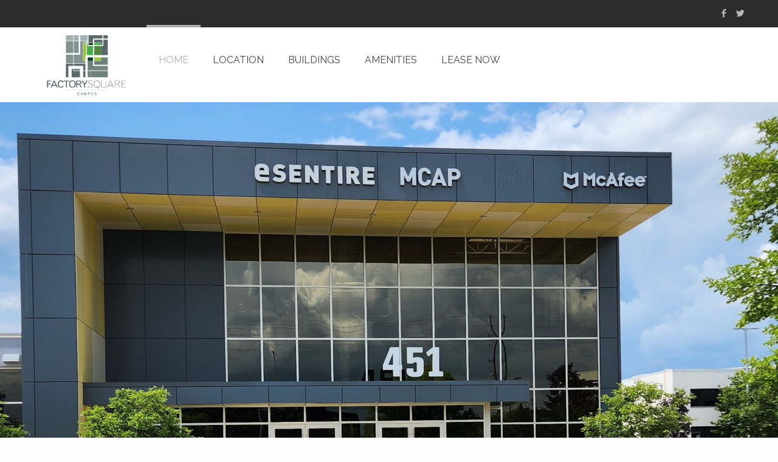

--- FILE ---
content_type: text/css
request_url: https://factorysquare.ca/wp-content/themes/betheme-child/style.css?ver=21.5.3
body_size: 54
content:
/*
Theme Name: Factory Square
Author: MediaDoc Inc
Author URI: http://media-doc.com
Description: Child theme of BeTheme
Version: 1.1
Template: betheme

*/